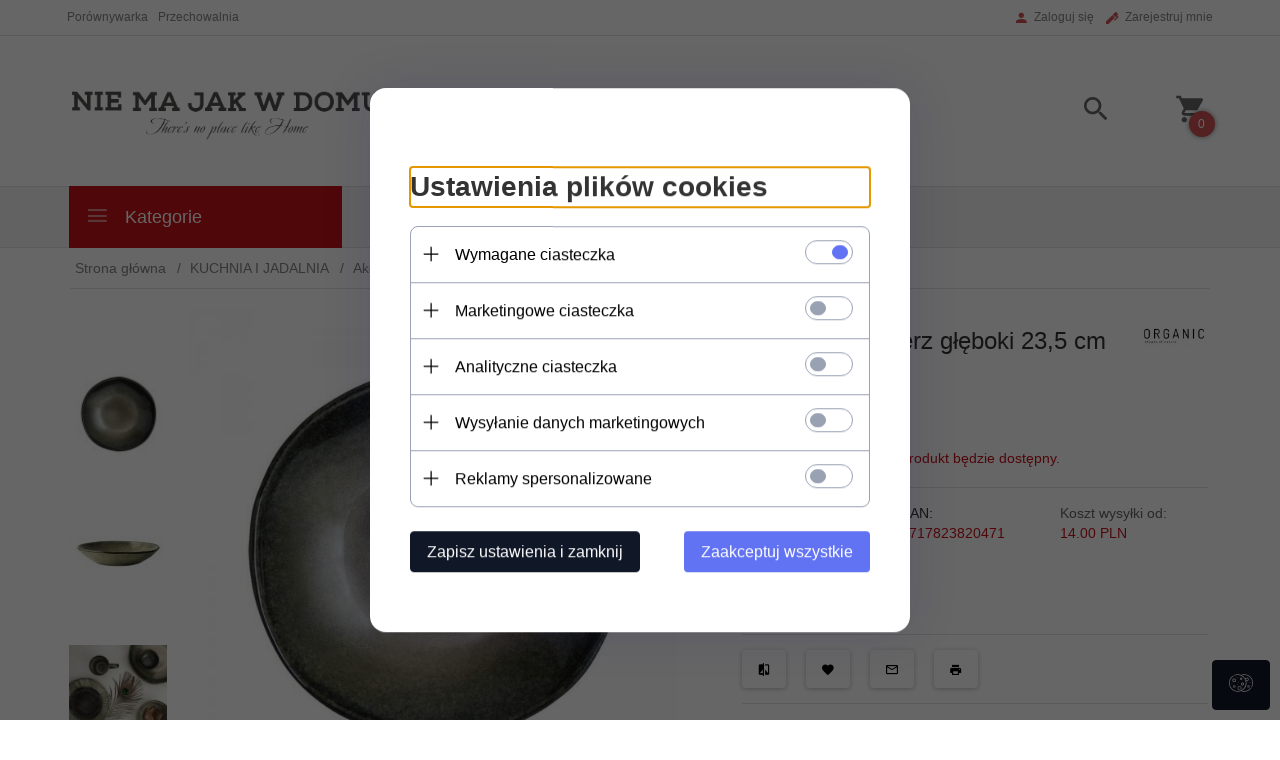

--- FILE ---
content_type: text/html; charset=UTF-8
request_url: https://niemajakwdomu.com/ajax/info/cookie_banner/
body_size: 1152
content:
{"shopId":"1336","description":"[base64]","status":"1"}

--- FILE ---
content_type: text/html; charset=utf-8
request_url: https://accounts.google.com/o/oauth2/postmessageRelay?parent=https%3A%2F%2Fniemajakwdomu.com&jsh=m%3B%2F_%2Fscs%2Fabc-static%2F_%2Fjs%2Fk%3Dgapi.lb.en.2kN9-TZiXrM.O%2Fd%3D1%2Frs%3DAHpOoo_B4hu0FeWRuWHfxnZ3V0WubwN7Qw%2Fm%3D__features__
body_size: 162
content:
<!DOCTYPE html><html><head><title></title><meta http-equiv="content-type" content="text/html; charset=utf-8"><meta http-equiv="X-UA-Compatible" content="IE=edge"><meta name="viewport" content="width=device-width, initial-scale=1, minimum-scale=1, maximum-scale=1, user-scalable=0"><script src='https://ssl.gstatic.com/accounts/o/2580342461-postmessagerelay.js' nonce="0LcU506ezNwR_a9uiWZkoA"></script></head><body><script type="text/javascript" src="https://apis.google.com/js/rpc:shindig_random.js?onload=init" nonce="0LcU506ezNwR_a9uiWZkoA"></script></body></html>

--- FILE ---
content_type: text/html; charset=UTF-8
request_url: https://niemajakwdomu.com/ajax/info/mis/
body_size: -14
content:
{"misId":"87eca12cce8c7831b3cab3e39446b8b4"}

--- FILE ---
content_type: text/html; charset=UTF-8
request_url: https://niemajakwdomu.com/ajax/pinfo/inventory/
body_size: 175
content:

<form id="options_form" name="options_form" method="post" action="/_cart/index/">
    <div id="options_form_tab" class="inventory-container">
            </div>
    <input type="hidden" id="products_id" name="products_id" value="6568" />
    <input type="hidden" id="rtime" name="rtime" value="24 godziny" />
    <script>
			window.jQuery && window.jQuery.trigger("inventoryLoaded");
    </script>
